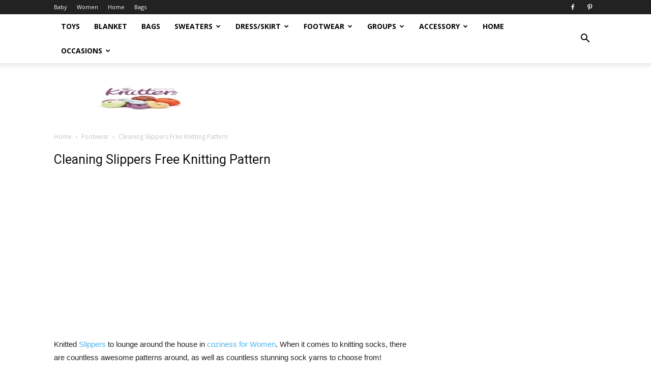

--- FILE ---
content_type: text/html; charset=utf-8
request_url: https://www.google.com/recaptcha/api2/aframe
body_size: 259
content:
<!DOCTYPE HTML><html><head><meta http-equiv="content-type" content="text/html; charset=UTF-8"></head><body><script nonce="PxHOSpHl7VAv1ZnBu8vBWg">/** Anti-fraud and anti-abuse applications only. See google.com/recaptcha */ try{var clients={'sodar':'https://pagead2.googlesyndication.com/pagead/sodar?'};window.addEventListener("message",function(a){try{if(a.source===window.parent){var b=JSON.parse(a.data);var c=clients[b['id']];if(c){var d=document.createElement('img');d.src=c+b['params']+'&rc='+(localStorage.getItem("rc::a")?sessionStorage.getItem("rc::b"):"");window.document.body.appendChild(d);sessionStorage.setItem("rc::e",parseInt(sessionStorage.getItem("rc::e")||0)+1);localStorage.setItem("rc::h",'1768630125243');}}}catch(b){}});window.parent.postMessage("_grecaptcha_ready", "*");}catch(b){}</script></body></html>